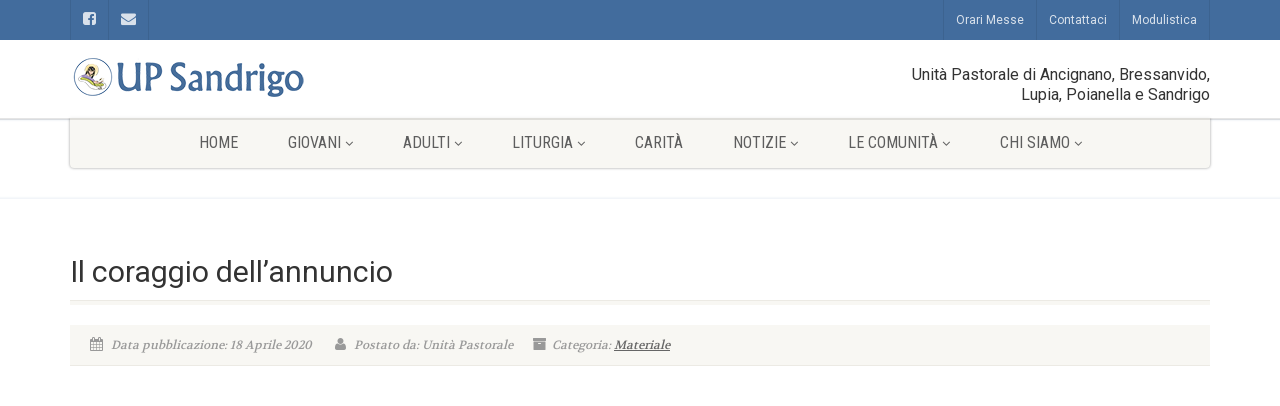

--- FILE ---
content_type: text/html; charset=UTF-8
request_url: https://www.upsandrigo.it/il-coraggio-dellannuncio/
body_size: 13441
content:
<!DOCTYPE html>
<!--// OPEN HTML //-->
<html lang="it-IT" class="no-js">
<head>
<script
  type="text/javascript"
  src="https://app.termly.io/embed.min.js"
  data-auto-block="on"
  data-website-uuid="9b96965f-d505-45ff-97bf-a4e274018f73"
  ></script>
<!--// SITE META //-->
<meta charset="UTF-8" />
<!-- Mobile Specific Metas
================================================== -->
	    	<meta name="viewport" content="width=device-width, user-scalable=no, initial-scale=1.0, minimum-scale=1.0, maximum-scale=1.0">
   	   	<meta name="format-detection" content="telephone=no">
<!--// PINGBACK & FAVICON //-->
<link rel="pingback" href="https://www.upsandrigo.it/xmlrpc.php" />
    	<link rel="shortcut icon" href="https://www.upsandrigo.it/wp-content/uploads/2018/02/favicon.png" />
 	<link rel="apple-touch-icon-precomposed" href="https://www.upsandrigo.it/wp-content/uploads/2018/02/iphone_favicon.png">  	<link rel="apple-touch-icon-precomposed" sizes="114x114" href="https://www.upsandrigo.it/wp-content/uploads/2018/02/iphoneRetina_favicon.png">	<link rel="apple-touch-icon-precomposed" sizes="72x72" href="https://www.upsandrigo.it/wp-content/uploads/2018/02/ipad_favicon.png">	<link rel="apple-touch-icon-precomposed" sizes="144x144" href="https://www.upsandrigo.it/wp-content/uploads/2018/02/ipadRetina_favicon.png"><!-- CSS
================================================== -->
<!--[if lte IE 8]><link rel="stylesheet" type="text/css" href="https://www.upsandrigo.it/wp-content/themes/NativeChurch/css/ie8.css" media="screen" /><![endif]-->
<title>Il coraggio dell&#8217;annuncio &#8211; UP Sandrigo</title>
<style>
#wpadminbar #wp-admin-bar-wsm_free_top_button .ab-icon:before {
	content: "\f239";
	color: #FF9800;
	top: 3px;
}
</style><meta name='robots' content='max-image-preview:large' />
<link rel='dns-prefetch' href='//fonts.googleapis.com' />
<link rel='dns-prefetch' href='//s.w.org' />
<link rel="alternate" type="application/rss+xml" title="UP Sandrigo &raquo; Feed" href="https://www.upsandrigo.it/feed/" />
<link rel="alternate" type="application/rss+xml" title="UP Sandrigo &raquo; Feed dei commenti" href="https://www.upsandrigo.it/comments/feed/" />
<script type="text/javascript">
window._wpemojiSettings = {"baseUrl":"https:\/\/s.w.org\/images\/core\/emoji\/14.0.0\/72x72\/","ext":".png","svgUrl":"https:\/\/s.w.org\/images\/core\/emoji\/14.0.0\/svg\/","svgExt":".svg","source":{"concatemoji":"https:\/\/www.upsandrigo.it\/wp-includes\/js\/wp-emoji-release.min.js?ver=6.0.11"}};
/*! This file is auto-generated */
!function(e,a,t){var n,r,o,i=a.createElement("canvas"),p=i.getContext&&i.getContext("2d");function s(e,t){var a=String.fromCharCode,e=(p.clearRect(0,0,i.width,i.height),p.fillText(a.apply(this,e),0,0),i.toDataURL());return p.clearRect(0,0,i.width,i.height),p.fillText(a.apply(this,t),0,0),e===i.toDataURL()}function c(e){var t=a.createElement("script");t.src=e,t.defer=t.type="text/javascript",a.getElementsByTagName("head")[0].appendChild(t)}for(o=Array("flag","emoji"),t.supports={everything:!0,everythingExceptFlag:!0},r=0;r<o.length;r++)t.supports[o[r]]=function(e){if(!p||!p.fillText)return!1;switch(p.textBaseline="top",p.font="600 32px Arial",e){case"flag":return s([127987,65039,8205,9895,65039],[127987,65039,8203,9895,65039])?!1:!s([55356,56826,55356,56819],[55356,56826,8203,55356,56819])&&!s([55356,57332,56128,56423,56128,56418,56128,56421,56128,56430,56128,56423,56128,56447],[55356,57332,8203,56128,56423,8203,56128,56418,8203,56128,56421,8203,56128,56430,8203,56128,56423,8203,56128,56447]);case"emoji":return!s([129777,127995,8205,129778,127999],[129777,127995,8203,129778,127999])}return!1}(o[r]),t.supports.everything=t.supports.everything&&t.supports[o[r]],"flag"!==o[r]&&(t.supports.everythingExceptFlag=t.supports.everythingExceptFlag&&t.supports[o[r]]);t.supports.everythingExceptFlag=t.supports.everythingExceptFlag&&!t.supports.flag,t.DOMReady=!1,t.readyCallback=function(){t.DOMReady=!0},t.supports.everything||(n=function(){t.readyCallback()},a.addEventListener?(a.addEventListener("DOMContentLoaded",n,!1),e.addEventListener("load",n,!1)):(e.attachEvent("onload",n),a.attachEvent("onreadystatechange",function(){"complete"===a.readyState&&t.readyCallback()})),(e=t.source||{}).concatemoji?c(e.concatemoji):e.wpemoji&&e.twemoji&&(c(e.twemoji),c(e.wpemoji)))}(window,document,window._wpemojiSettings);
</script>
<style type="text/css">
img.wp-smiley,
img.emoji {
	display: inline !important;
	border: none !important;
	box-shadow: none !important;
	height: 1em !important;
	width: 1em !important;
	margin: 0 0.07em !important;
	vertical-align: -0.1em !important;
	background: none !important;
	padding: 0 !important;
}
</style>
	<link rel='stylesheet' id='wp-block-library-css'  href='https://www.upsandrigo.it/wp-includes/css/dist/block-library/style.min.css?ver=6.0.11' type='text/css' media='all' />
<link rel='stylesheet' id='gutenberg-pdfjs-css'  href='https://www.upsandrigo.it/wp-content/plugins/pdfjs-viewer-shortcode/inc/../blocks/dist/style.css?ver=2.1.7' type='text/css' media='all' />
<style id='global-styles-inline-css' type='text/css'>
body{--wp--preset--color--black: #000000;--wp--preset--color--cyan-bluish-gray: #abb8c3;--wp--preset--color--white: #ffffff;--wp--preset--color--pale-pink: #f78da7;--wp--preset--color--vivid-red: #cf2e2e;--wp--preset--color--luminous-vivid-orange: #ff6900;--wp--preset--color--luminous-vivid-amber: #fcb900;--wp--preset--color--light-green-cyan: #7bdcb5;--wp--preset--color--vivid-green-cyan: #00d084;--wp--preset--color--pale-cyan-blue: #8ed1fc;--wp--preset--color--vivid-cyan-blue: #0693e3;--wp--preset--color--vivid-purple: #9b51e0;--wp--preset--gradient--vivid-cyan-blue-to-vivid-purple: linear-gradient(135deg,rgba(6,147,227,1) 0%,rgb(155,81,224) 100%);--wp--preset--gradient--light-green-cyan-to-vivid-green-cyan: linear-gradient(135deg,rgb(122,220,180) 0%,rgb(0,208,130) 100%);--wp--preset--gradient--luminous-vivid-amber-to-luminous-vivid-orange: linear-gradient(135deg,rgba(252,185,0,1) 0%,rgba(255,105,0,1) 100%);--wp--preset--gradient--luminous-vivid-orange-to-vivid-red: linear-gradient(135deg,rgba(255,105,0,1) 0%,rgb(207,46,46) 100%);--wp--preset--gradient--very-light-gray-to-cyan-bluish-gray: linear-gradient(135deg,rgb(238,238,238) 0%,rgb(169,184,195) 100%);--wp--preset--gradient--cool-to-warm-spectrum: linear-gradient(135deg,rgb(74,234,220) 0%,rgb(151,120,209) 20%,rgb(207,42,186) 40%,rgb(238,44,130) 60%,rgb(251,105,98) 80%,rgb(254,248,76) 100%);--wp--preset--gradient--blush-light-purple: linear-gradient(135deg,rgb(255,206,236) 0%,rgb(152,150,240) 100%);--wp--preset--gradient--blush-bordeaux: linear-gradient(135deg,rgb(254,205,165) 0%,rgb(254,45,45) 50%,rgb(107,0,62) 100%);--wp--preset--gradient--luminous-dusk: linear-gradient(135deg,rgb(255,203,112) 0%,rgb(199,81,192) 50%,rgb(65,88,208) 100%);--wp--preset--gradient--pale-ocean: linear-gradient(135deg,rgb(255,245,203) 0%,rgb(182,227,212) 50%,rgb(51,167,181) 100%);--wp--preset--gradient--electric-grass: linear-gradient(135deg,rgb(202,248,128) 0%,rgb(113,206,126) 100%);--wp--preset--gradient--midnight: linear-gradient(135deg,rgb(2,3,129) 0%,rgb(40,116,252) 100%);--wp--preset--duotone--dark-grayscale: url('#wp-duotone-dark-grayscale');--wp--preset--duotone--grayscale: url('#wp-duotone-grayscale');--wp--preset--duotone--purple-yellow: url('#wp-duotone-purple-yellow');--wp--preset--duotone--blue-red: url('#wp-duotone-blue-red');--wp--preset--duotone--midnight: url('#wp-duotone-midnight');--wp--preset--duotone--magenta-yellow: url('#wp-duotone-magenta-yellow');--wp--preset--duotone--purple-green: url('#wp-duotone-purple-green');--wp--preset--duotone--blue-orange: url('#wp-duotone-blue-orange');--wp--preset--font-size--small: 13px;--wp--preset--font-size--medium: 20px;--wp--preset--font-size--large: 36px;--wp--preset--font-size--x-large: 42px;}.has-black-color{color: var(--wp--preset--color--black) !important;}.has-cyan-bluish-gray-color{color: var(--wp--preset--color--cyan-bluish-gray) !important;}.has-white-color{color: var(--wp--preset--color--white) !important;}.has-pale-pink-color{color: var(--wp--preset--color--pale-pink) !important;}.has-vivid-red-color{color: var(--wp--preset--color--vivid-red) !important;}.has-luminous-vivid-orange-color{color: var(--wp--preset--color--luminous-vivid-orange) !important;}.has-luminous-vivid-amber-color{color: var(--wp--preset--color--luminous-vivid-amber) !important;}.has-light-green-cyan-color{color: var(--wp--preset--color--light-green-cyan) !important;}.has-vivid-green-cyan-color{color: var(--wp--preset--color--vivid-green-cyan) !important;}.has-pale-cyan-blue-color{color: var(--wp--preset--color--pale-cyan-blue) !important;}.has-vivid-cyan-blue-color{color: var(--wp--preset--color--vivid-cyan-blue) !important;}.has-vivid-purple-color{color: var(--wp--preset--color--vivid-purple) !important;}.has-black-background-color{background-color: var(--wp--preset--color--black) !important;}.has-cyan-bluish-gray-background-color{background-color: var(--wp--preset--color--cyan-bluish-gray) !important;}.has-white-background-color{background-color: var(--wp--preset--color--white) !important;}.has-pale-pink-background-color{background-color: var(--wp--preset--color--pale-pink) !important;}.has-vivid-red-background-color{background-color: var(--wp--preset--color--vivid-red) !important;}.has-luminous-vivid-orange-background-color{background-color: var(--wp--preset--color--luminous-vivid-orange) !important;}.has-luminous-vivid-amber-background-color{background-color: var(--wp--preset--color--luminous-vivid-amber) !important;}.has-light-green-cyan-background-color{background-color: var(--wp--preset--color--light-green-cyan) !important;}.has-vivid-green-cyan-background-color{background-color: var(--wp--preset--color--vivid-green-cyan) !important;}.has-pale-cyan-blue-background-color{background-color: var(--wp--preset--color--pale-cyan-blue) !important;}.has-vivid-cyan-blue-background-color{background-color: var(--wp--preset--color--vivid-cyan-blue) !important;}.has-vivid-purple-background-color{background-color: var(--wp--preset--color--vivid-purple) !important;}.has-black-border-color{border-color: var(--wp--preset--color--black) !important;}.has-cyan-bluish-gray-border-color{border-color: var(--wp--preset--color--cyan-bluish-gray) !important;}.has-white-border-color{border-color: var(--wp--preset--color--white) !important;}.has-pale-pink-border-color{border-color: var(--wp--preset--color--pale-pink) !important;}.has-vivid-red-border-color{border-color: var(--wp--preset--color--vivid-red) !important;}.has-luminous-vivid-orange-border-color{border-color: var(--wp--preset--color--luminous-vivid-orange) !important;}.has-luminous-vivid-amber-border-color{border-color: var(--wp--preset--color--luminous-vivid-amber) !important;}.has-light-green-cyan-border-color{border-color: var(--wp--preset--color--light-green-cyan) !important;}.has-vivid-green-cyan-border-color{border-color: var(--wp--preset--color--vivid-green-cyan) !important;}.has-pale-cyan-blue-border-color{border-color: var(--wp--preset--color--pale-cyan-blue) !important;}.has-vivid-cyan-blue-border-color{border-color: var(--wp--preset--color--vivid-cyan-blue) !important;}.has-vivid-purple-border-color{border-color: var(--wp--preset--color--vivid-purple) !important;}.has-vivid-cyan-blue-to-vivid-purple-gradient-background{background: var(--wp--preset--gradient--vivid-cyan-blue-to-vivid-purple) !important;}.has-light-green-cyan-to-vivid-green-cyan-gradient-background{background: var(--wp--preset--gradient--light-green-cyan-to-vivid-green-cyan) !important;}.has-luminous-vivid-amber-to-luminous-vivid-orange-gradient-background{background: var(--wp--preset--gradient--luminous-vivid-amber-to-luminous-vivid-orange) !important;}.has-luminous-vivid-orange-to-vivid-red-gradient-background{background: var(--wp--preset--gradient--luminous-vivid-orange-to-vivid-red) !important;}.has-very-light-gray-to-cyan-bluish-gray-gradient-background{background: var(--wp--preset--gradient--very-light-gray-to-cyan-bluish-gray) !important;}.has-cool-to-warm-spectrum-gradient-background{background: var(--wp--preset--gradient--cool-to-warm-spectrum) !important;}.has-blush-light-purple-gradient-background{background: var(--wp--preset--gradient--blush-light-purple) !important;}.has-blush-bordeaux-gradient-background{background: var(--wp--preset--gradient--blush-bordeaux) !important;}.has-luminous-dusk-gradient-background{background: var(--wp--preset--gradient--luminous-dusk) !important;}.has-pale-ocean-gradient-background{background: var(--wp--preset--gradient--pale-ocean) !important;}.has-electric-grass-gradient-background{background: var(--wp--preset--gradient--electric-grass) !important;}.has-midnight-gradient-background{background: var(--wp--preset--gradient--midnight) !important;}.has-small-font-size{font-size: var(--wp--preset--font-size--small) !important;}.has-medium-font-size{font-size: var(--wp--preset--font-size--medium) !important;}.has-large-font-size{font-size: var(--wp--preset--font-size--large) !important;}.has-x-large-font-size{font-size: var(--wp--preset--font-size--x-large) !important;}
</style>
<link rel='stylesheet' id='contact-form-7-css'  href='https://www.upsandrigo.it/wp-content/plugins/contact-form-7/includes/css/styles.css?ver=5.6.3' type='text/css' media='all' />
<link rel='stylesheet' id='bwg_fonts-css'  href='https://www.upsandrigo.it/wp-content/plugins/photo-gallery/css/bwg-fonts/fonts.css?ver=0.0.1' type='text/css' media='all' />
<link rel='stylesheet' id='sumoselect-css'  href='https://www.upsandrigo.it/wp-content/plugins/photo-gallery/css/sumoselect.min.css?ver=3.4.6' type='text/css' media='all' />
<link rel='stylesheet' id='mCustomScrollbar-css'  href='https://www.upsandrigo.it/wp-content/plugins/photo-gallery/css/jquery.mCustomScrollbar.min.css?ver=3.1.5' type='text/css' media='all' />
<link rel='stylesheet' id='bwg_googlefonts-css'  href='https://fonts.googleapis.com/css?family=Ubuntu&#038;subset=greek,latin,greek-ext,vietnamese,cyrillic-ext,latin-ext,cyrillic' type='text/css' media='all' />
<link rel='stylesheet' id='bwg_frontend-css'  href='https://www.upsandrigo.it/wp-content/plugins/photo-gallery/css/styles.min.css?ver=1.7.6' type='text/css' media='all' />
<link rel='stylesheet' id='wpos-slick-style-css'  href='https://www.upsandrigo.it/wp-content/plugins/wp-responsive-recent-post-slider/assets/css/slick.css?ver=2.1' type='text/css' media='all' />
<link rel='stylesheet' id='wppsac-public-style-css'  href='https://www.upsandrigo.it/wp-content/plugins/wp-responsive-recent-post-slider/assets/css/recent-post-style.css?ver=2.1' type='text/css' media='all' />
<link rel='stylesheet' id='wsm-style-css'  href='https://www.upsandrigo.it/wp-content/plugins/wp-stats-manager/css/style.css?ver=1.2' type='text/css' media='all' />
<link rel='stylesheet' id='js_composer_custom_css-css'  href='//www.upsandrigo.it/wp-content/uploads/js_composer/custom.css?ver=6.9.0' type='text/css' media='all' />
<link rel='stylesheet' id='imic_bootstrap-css'  href='https://www.upsandrigo.it/wp-content/themes/NativeChurch/css/bootstrap.css?ver=2.9.8.1' type='text/css' media='all' />
<link rel='stylesheet' id='imic_fontawesome-css'  href='https://www.upsandrigo.it/wp-content/themes/NativeChurch/css/font-awesome.css?ver=2.9.8.1' type='text/css' media='all' />
<link rel='stylesheet' id='imic_animations-css'  href='https://www.upsandrigo.it/wp-content/themes/NativeChurch/css/animations.css?ver=2.9.8.1' type='text/css' media='all' />
<link rel='stylesheet' id='imic_mediaelementplayer-css'  href='https://www.upsandrigo.it/wp-content/themes/NativeChurch/plugins/mediaelement/mediaelementplayer.css?ver=2.9.8.1' type='text/css' media='all' />
<link rel='stylesheet' id='imic_main-css'  href='https://www.upsandrigo.it/wp-content/themes/NativeChurch/style.css?ver=2.9.8.1' type='text/css' media='all' />
<link rel='stylesheet' id='imic_prettyPhoto-css'  href='https://www.upsandrigo.it/wp-content/themes/NativeChurch/plugins/prettyphoto/css/prettyPhoto.css?ver=2.9.8.1' type='text/css' media='all' />
<link rel='stylesheet' id='imic_fullcalendar_css-css'  href='https://www.upsandrigo.it/wp-content/themes/NativeChurch/plugins/fullcalendar/fullcalendar.min.css?ver=2.9.8.1' type='text/css' media='all' />
<link rel='stylesheet' id='imic_fullcalendar_print-css'  href='https://www.upsandrigo.it/wp-content/themes/NativeChurch/plugins/fullcalendar/fullcalendar.print.css?ver=2.9.8.1' type='text/css' media='print' />
<link rel='stylesheet' id='redux-google-fonts-imic_options-css'  href='https://fonts.googleapis.com/css?family=Roboto%7CRoboto+Condensed%7CVolkhov&#038;subset=latin&#038;ver=1617734913' type='text/css' media='all' />
<script type='text/javascript' src='https://www.upsandrigo.it/wp-includes/js/jquery/jquery.min.js?ver=3.6.0' id='jquery-core-js'></script>
<script type='text/javascript' src='https://www.upsandrigo.it/wp-includes/js/jquery/jquery-migrate.min.js?ver=3.3.2' id='jquery-migrate-js'></script>
<script type='text/javascript' id='ajax-login-script-js-extra'>
/* <![CDATA[ */
var ajax_login_object = {"ajaxurl":"https:\/\/www.upsandrigo.it\/wp-admin\/admin-ajax.php","loadingmessage":"Sending user info, please wait..."};
/* ]]> */
</script>
<script type='text/javascript' src='https://www.upsandrigo.it/wp-content/themes/NativeChurch/js/ajax-login-script.js?ver=6.0.11' id='ajax-login-script-js'></script>
<script type='text/javascript' src='https://www.upsandrigo.it/wp-content/plugins/photo-gallery/js/jquery.sumoselect.min.js?ver=3.4.6' id='sumoselect-js'></script>
<script type='text/javascript' src='https://www.upsandrigo.it/wp-content/plugins/photo-gallery/js/jquery.mobile.min.js?ver=1.4.5' id='jquery-mobile-js'></script>
<script type='text/javascript' src='https://www.upsandrigo.it/wp-content/plugins/photo-gallery/js/jquery.mCustomScrollbar.concat.min.js?ver=3.1.5' id='mCustomScrollbar-js'></script>
<script type='text/javascript' src='https://www.upsandrigo.it/wp-content/plugins/photo-gallery/js/jquery.fullscreen.min.js?ver=0.6.0' id='jquery-fullscreen-js'></script>
<script type='text/javascript' id='bwg_frontend-js-extra'>
/* <![CDATA[ */
var bwg_objectsL10n = {"bwg_field_required":"campo obbligatorio.","bwg_mail_validation":"Questo non \u00e8 un indirizzo email valido. ","bwg_search_result":"Non ci sono immagini corrispondenti alla tua ricerca.","bwg_select_tag":"Select Tag","bwg_order_by":"Order By","bwg_search":"Cerca","bwg_show_ecommerce":"Show Ecommerce","bwg_hide_ecommerce":"Hide Ecommerce","bwg_show_comments":"Mostra commenti","bwg_hide_comments":"Nascondi commenti","bwg_restore":"Ripristina","bwg_maximize":"Massimizza","bwg_fullscreen":"Schermo intero","bwg_exit_fullscreen":"Uscire a schermo intero","bwg_search_tag":"SEARCH...","bwg_tag_no_match":"No tags found","bwg_all_tags_selected":"All tags selected","bwg_tags_selected":"tags selected","play":"Riproduci","pause":"Pausa","is_pro":"","bwg_play":"Riproduci","bwg_pause":"Pausa","bwg_hide_info":"Nascondi informazioni","bwg_show_info":"Mostra info","bwg_hide_rating":"Hide rating","bwg_show_rating":"Show rating","ok":"Ok","cancel":"Cancel","select_all":"Select all","lazy_load":"0","lazy_loader":"https:\/\/www.upsandrigo.it\/wp-content\/plugins\/photo-gallery\/images\/ajax_loader.png","front_ajax":"0","bwg_tag_see_all":"see all tags","bwg_tag_see_less":"see less tags","page_speed":""};
/* ]]> */
</script>
<script type='text/javascript' src='https://www.upsandrigo.it/wp-content/plugins/photo-gallery/js/scripts.min.js?ver=1.7.6' id='bwg_frontend-js'></script>
<script type='text/javascript' src='https://www.upsandrigo.it/wp-content/plugins/photo-gallery/js/circle-progress.js?ver=1.7.6' id='bwg_speed_circle-js'></script>
<script type='text/javascript' src='https://www.upsandrigo.it/wp-content/themes/NativeChurch/js/modernizr.js?ver=jquery' id='imic_jquery_modernizr-js'></script>
<script type='text/javascript' src='https://www.upsandrigo.it/wp-content/themes/NativeChurch/plugins/fullcalendar/lib/moment.min.js?ver=2.9.8.1' id='imic_calender_updated-js'></script>
<script type='text/javascript' id='imic_event_scripts-js-extra'>
/* <![CDATA[ */
var events = {"ajaxurl":"https:\/\/www.upsandrigo.it\/wp-admin\/admin-ajax.php"};
/* ]]> */
</script>
<script type='text/javascript' src='https://www.upsandrigo.it/wp-content/themes/NativeChurch/js/event_script.js?ver=6.0.11' id='imic_event_scripts-js'></script>
<script type='text/javascript' src='https://www.upsandrigo.it/wp-content/themes/NativeChurch/js/helper-plugins.js?ver=2.9.8.1' id='imic_jquery_helper_plugins-js'></script>
<script type='text/javascript' src='https://www.upsandrigo.it/wp-content/themes/NativeChurch/js/bootstrap.js?ver=2.9.8.1' id='imic_jquery_bootstrap-js'></script>
<script type='text/javascript' id='imic_jquery_init-js-extra'>
/* <![CDATA[ */
var initval = {"tmp":"https:\/\/www.upsandrigo.it\/wp-content\/themes\/NativeChurch"};
/* ]]> */
</script>
<script type='text/javascript' src='https://www.upsandrigo.it/wp-content/themes/NativeChurch/js/init.js?ver=2.9.8.1' id='imic_jquery_init-js'></script>
<link rel="https://api.w.org/" href="https://www.upsandrigo.it/wp-json/" /><link rel="alternate" type="application/json" href="https://www.upsandrigo.it/wp-json/wp/v2/posts/7049" /><link rel="EditURI" type="application/rsd+xml" title="RSD" href="https://www.upsandrigo.it/xmlrpc.php?rsd" />
<link rel="wlwmanifest" type="application/wlwmanifest+xml" href="https://www.upsandrigo.it/wp-includes/wlwmanifest.xml" /> 
<meta name="generator" content="WordPress 6.0.11" />
<link rel="canonical" href="https://www.upsandrigo.it/il-coraggio-dellannuncio/" />
<link rel='shortlink' href='https://www.upsandrigo.it/?p=7049' />
<link rel="alternate" type="application/json+oembed" href="https://www.upsandrigo.it/wp-json/oembed/1.0/embed?url=https%3A%2F%2Fwww.upsandrigo.it%2Fil-coraggio-dellannuncio%2F" />
<link rel="alternate" type="text/xml+oembed" href="https://www.upsandrigo.it/wp-json/oembed/1.0/embed?url=https%3A%2F%2Fwww.upsandrigo.it%2Fil-coraggio-dellannuncio%2F&#038;format=xml" />
	   
    <!-- Wordpress Stats Manager -->
    <script type="text/javascript">
          var _wsm = _wsm || [];
           _wsm.push(['trackPageView']);
           _wsm.push(['enableLinkTracking']);
           _wsm.push(['enableHeartBeatTimer']);
          (function() {
            var u="https://www.upsandrigo.it/wp-content/plugins/wp-stats-manager/";
            _wsm.push(['setUrlReferrer', ""]);
            _wsm.push(['setTrackerUrl',"https://www.upsandrigo.it/?wmcAction=wmcTrack"]);
            _wsm.push(['setSiteId', "1"]);
            _wsm.push(['setPageId', "7049"]);
            _wsm.push(['setWpUserId', "0"]);           
            var d=document, g=d.createElement('script'), s=d.getElementsByTagName('script')[0];
            g.type='text/javascript'; g.async=true; g.defer=true; g.src=u+'js/wsm_new.js'; s.parentNode.insertBefore(g,s);
          })();
    </script>
    <!-- End Wordpress Stats Manager Code -->
      <style type="text/css">
.text-primary, .btn-primary .badge, .btn-link,a.list-group-item.active > .badge,.nav-pills > .active > a > .badge, p.drop-caps:first-child:first-letter, .accent-color, .events-listing .event-detail h4 a, .featured-sermon h4 a, .page-header h1, .post-more, ul.nav-list-primary > li a:hover, .widget_recent_comments a, .navigation .megamenu-container .megamenu-sub-title, .woocommerce div.product span.price, .woocommerce div.product p.price, .woocommerce #content div.product span.price, .woocommerce #content div.product p.price, .woocommerce-page div.product span.price, .woocommerce-page div.product p.price, .woocommerce-page #content div.product span.price, .woocommerce-page #content div.product p.price, .woocommerce ul.products li.product .price, .woocommerce-page ul.products li.product .price, .cause-item .progress-label, .payment-to-cause a, .event-ticket h4, .event-ticket .ticket-ico{color:#426c9d;}a:hover{color:#426c9d;}.events-listing .event-detail h4 a:hover, .featured-sermon h4 a:hover, .featured-gallery p, .post-more:hover, .widget_recent_comments a:hover{opacity:.9}p.drop-caps.secondary:first-child:first-letter, .accent-bg, .fa.accent-color, .btn-primary,.btn-primary.disabled,.btn-primary[disabled],fieldset[disabled] .btn-primary,.btn-primary.disabled:hover,.btn-primary[disabled]:hover,fieldset[disabled] .btn-primary:hover,.btn-primary.disabled:focus,.btn-primary[disabled]:focus,fieldset[disabled] .btn-primary:focus,.btn-primary.disabled:active,.btn-primary[disabled]:active,fieldset[disabled] .btn-primary:active,.btn-primary.disabled.active,.btn-primary[disabled].active,fieldset[disabled] .btn-primary.active,.dropdown-menu > .active > a,.dropdown-menu > .active > a:hover,.dropdown-menu > .active > a:focus,.nav-pills > li.active > a,.nav-pills > li.active > a:hover, .nav-pills > li.active > a:focus,.pagination > .active > a,.pagination > .active > span,.pagination > .active > a:hover,.pagination > .active > span:hover,.pagination > .active > a:focus,.pagination > .active > span:focus,.label-primary,.progress-bar,a.list-group-item.active,a.list-group-item.active:hover,a.list-group-item.active:focus,.panel-primary > .panel-heading, .carousel-indicators .active, .owl-theme .owl-controls .owl-page.active span, .owl-theme .owl-controls.clickable .owl-page:hover span, hr.sm, .flex-control-nav a:hover, .flex-control-nav a.flex-active, .title-note, .timer-col #days, .featured-block strong, .featured-gallery, .nav-backed-header, .next-prev-nav a, .event-description .panel-heading, .media-box .media-box-wrapper, .staff-item .social-icons a, .accordion-heading .accordion-toggle.active, .accordion-heading:hover .accordion-toggle, .accordion-heading:hover .accordion-toggle.inactive, .nav-tabs li a:hover, .nav-tabs li a:active, .nav-tabs li.active a, .site-header .social-icons a, .timeline > li > .timeline-badge, .header-style3 .toprow, .featured-star, .featured-event-time,.goingon-events-floater-inner, .ticket-cost, .bbp-search-form input[type="submit"]:hover{background-color: #426c9d;}.fc-event{background-color: #426c9d;}.mejs-controls .mejs-time-rail .mejs-time-loaded, p.demo_store, .woocommerce a.button.alt, .woocommerce button.button.alt, .woocommerce input.button.alt, .woocommerce #respond input#submit.alt, .woocommerce #content input.button.alt, .woocommerce-page a.button.alt, .woocommerce-page button.button.alt, .woocommerce-page input.button.alt, .woocommerce-page #respond input#submit.alt, .woocommerce-page #content input.button.alt, .woocommerce span.onsale, .woocommerce-page span.onsale, .wpcf7-form .wpcf7-submit, .woocommerce .widget_price_filter .ui-slider .ui-slider-handle, .woocommerce-page .widget_price_filter .ui-slider .ui-slider-handle, .woocommerce .widget_layered_nav ul li.chosen a, .woocommerce-page .widget_layered_nav ul li.chosen a{background: #426c9d;}.share-buttons.share-buttons-tc > li > a{background: . $customColor . !important;}.btn-primary:hover,.btn-primary:focus,.btn-primary:active,.btn-primary.active,.open .dropdown-toggle.btn-primary, .next-prev-nav a:hover, .staff-item .social-icons a:hover, .site-header .social-icons a:hover, .woocommerce a.button.alt:hover, .woocommerce button.button.alt:hover, .woocommerce input.button.alt:hover, .woocommerce #respond input#submit.alt:hover, .woocommerce #content input.button.alt:hover, .woocommerce-page a.button.alt:hover, .woocommerce-page button.button.alt:hover, .woocommerce-page input.button.alt:hover, .woocommerce-page #respond input#submit.alt:hover, .woocommerce-page #content input.button.alt:hover, .woocommerce a.button.alt:active, .woocommerce button.button.alt:active, .woocommerce input.button.alt:active, .woocommerce #respond input#submit.alt:active, .woocommerce #content input.button.alt:active, .woocommerce-page a.button.alt:active, .woocommerce-page button.button.alt:active, .woocommerce-page input.button.alt:active, .woocommerce-page #respond input#submit.alt:active, .woocommerce-page #content input.button.alt:active, .wpcf7-form .wpcf7-submit{background: #426c9d;opacity:.9}.woocommerce .woocommerce-info, .woocommerce-page .woocommerce-info, .woocommerce .woocommerce-message, .woocommerce-page .woocommerce-message{border-top-color: #426c9d;}.nav .open > a,.nav .open > a:hover,.nav .open > a:focus,.pagination > .active > a,.pagination > .active > span,.pagination > .active > a:hover,.pagination > .active > span:hover,.pagination > .active > a:focus,.pagination > .active > span:focus,a.thumbnail:hover,a.thumbnail:focus,a.thumbnail.active,a.list-group-item.active,a.list-group-item.active:hover,a.list-group-item.active:focus,.panel-primary,.panel-primary > .panel-heading, .fc-events, .event-ticket-left .ticket-handle{border-color:#426c9d;}.fc-event{border-color:#426c9d;}.panel-primary > .panel-heading + .panel-collapse .panel-body{border-top-color:#426c9d;}.panel-primary > .panel-footer + .panel-collapse .panel-body{border-bottom-color:#426c9d;}blockquote{border-left-color:#426c9d;}@media (min-width:1200px){.container{width:1170px;} .navigation{width:1140px}}
		body.boxed .body{max-width:1210px}
		@media (min-width: 1200px) {body.boxed .body .site-header, body.boxed .body .main-menu-wrapper{width:1210px;}}.recurring-info-icon{display:inline-block;}.event-detail h4 a[href^="https://www.google"]:before, .events-grid .grid-content h3 a[href^="https://www.google"]:before, h3.timeline-title a[href^="https://www.google"]:before{display:inline-block;}
			.content{min-height:400px;}.site-header .topbar{height:78px;}.site-header h1.logo{height:63px;}.home .hero-slider{top:-79px;margin-bottom:-79px;}.home .slider-revolution-new{top:-79px;margin-bottom:-79px;}.header-style4 .top-navigation > li ul{top:78px;}.header-style4 .top-navigation > li > a{line-height:78px;}@media only screen and (max-width: 992px) {.main-menu-wrapper{top:78px;}}@media only screen and (max-width: 992px) {.header-style3 .main-menu-wrapper{top:117px;}.header-style4 #top-nav-clone{top:78px;}}@media only screen and (max-width: 767px) {.header-style3 .main-menu-wrapper{top:157px;}}
/*========== User Custom CSS Styles ==========*/
#header{
margin: 0 auto;
}</style>
<meta name="generator" content="Powered by WPBakery Page Builder - drag and drop page builder for WordPress."/>
		<style type="text/css" id="wp-custom-css">
			.page-header {
	margin-top: 5px;
	background-color: white;
}

.single-post .page-header {
	display: none;
}

@media only screen and (max-width: 767px) {
	.top-navigation {
		float: left;
	}
	
	.top-menus {
		float: left;
	}
	
}

.nav-backed-header {
	padding: 20px;
}


		</style>
		<style type="text/css" title="dynamic-css" class="options-output">.content{padding-top:50px;padding-bottom:50px;}.site-header .topbar{background-color:rgba(255,255,255,0.8);}.is-sticky .main-menu-wrapper, .header-style4 .is-sticky .site-header .topbar, .header-style2 .is-sticky .main-menu-wrapper{background-color:rgba(255,255,255,0.8);}.navigation, .header-style2 .main-menu-wrapper{background-color:#F8F7F3;}.navigation > ul > li ul{background-color:#ffffff;}.navigation > ul > li.megamenu > ul:before, .navigation > ul > li ul:before{border-bottom-color:#ffffff;}.navigation > ul > li ul li ul:before{border-right-color:#ffffff;}.navigation > ul > li > ul li > a{border-bottom:1px solid #f8f7f3;}.site-header .menu-toggle{color:#5e5e5e;font-size:18px;}.top-navigation > li ul{background-color:#ffffff;}.top-navigation > li.megamenu > ul:before, .top-navigation > li ul:before{border-bottom-color:#ffffff;}.top-navigation > li ul li ul:before{border-right-color:#ffffff;}.top-navigation > li > ul li > a{border-bottom:1px solid #f8f7f3;}.site-footer{background-color:#F8F7F3;}.site-footer{padding-top:50px;padding-bottom:50px;}.site-footer .widgettitle{color:#333333;}.site-footer .listing-header, .site-footer .post-title, .site-footer .listing .item, .site-footer .post-meta, .site-footer .widget h4.footer-widget-title, .site-footer .widget ul > li{border-bottom:1px solid #ECEAE4;}.site-footer-bottom{background-color:#ECEAE4;}.site-footer-bottom{padding-top:20px;padding-bottom:20px;}.site-footer-bottom .social-icons a{background-color:#999999;}.site-footer-bottom .social-icons a:hover{background-color:#666666;}.site-footer-bottom .social-icons a{height:25px;width:25px;}.site-footer-bottom .social-icons a{line-height:25px;font-size:14px;}h1,h2,h3,h4,h5,h6,body,.event-item .event-detail h4,.site-footer-bottom{font-family:Roboto;word-spacing:0px;letter-spacing:0px;}h4,.title-note,.btn,.top-navigation,.navigation,.notice-bar-title strong,.timer-col #days, .timer-col #hours, .timer-col #minutes, .timer-col #seconds,.event-date,.event-date .date,.featured-sermon .date,.page-header h1,.timeline > li > .timeline-badge span,.woocommerce a.button, .woocommerce button.button, .woocommerce input.button, .woocommerce #respond input#submit, .woocommerce #content input.button, .woocommerce-page a.button, .woocommerce-page button.button, .woocommerce-page input.button, .woocommerce-page #respond input#submit, .woocommerce-page #content input.button{font-family:"Roboto Condensed";word-spacing:0px;letter-spacing:0px;}blockquote p,.cursive,.meta-data,.fact{font-family:Volkhov;word-spacing:0px;letter-spacing:0px;}.page-content, .page-content p{font-family:Tahoma,Geneva, sans-serif;font-weight:normal;font-style:normal;}.page-content h1{font-family:Tahoma,Geneva, sans-serif;font-weight:normal;font-style:normal;}</style><noscript><style> .wpb_animate_when_almost_visible { opacity: 1; }</style></noscript></head>
<!--// CLOSE HEAD //-->
<body data-rsssl=1 class="post-template-default single single-post postid-7049 single-format-standard wpb-js-composer js-comp-ver-6.9.0 vc_responsive">
	<div class="body header-style3">
		
        <div class="toprow">
   			<div class="container">
    			<div class="row">
          	 		<div class="col-md-6 col-sm-6">
            			<nav class="top-menus">
                			<ul><li><a href="http://www.facebook.com/upsandrigo" target="_blank"><i class="fa fa-facebook-square"></i></a></li><li><a href="mailto:up.sandrigo@gmail.com"><i class="fa fa-envelope"></i></a></li></ul>
              			</nav>
         			</div><div class="col-md-6 col-sm-6"><ul id="menu-top-menu" class="top-navigation sf-menu"><li  class="menu-item-1395 menu-item menu-item-type-post_type menu-item-object-page "><a href="https://www.upsandrigo.it/orari-sante-messe/">Orari Messe<span class="nav-line"></span></a><li  class="menu-item-1265 menu-item menu-item-type-post_type menu-item-object-page "><a href="https://www.upsandrigo.it/contattaci/">Contattaci<span class="nav-line"></span></a><li  class="menu-item-2522 menu-item menu-item-type-taxonomy menu-item-object-category "><a href="https://www.upsandrigo.it/category/modulistica/">Modulistica<span class="nav-line"></span></a></ul>
         				</div>
				</div>
			</div>
		</div>     	<!-- Start Site Header -->
       	<header class="site-header">
      		<div class="topbar">
            	<div class="container hs4-cont">
                  	<div class="row">
               			<div id="top-nav-clone"></div>
                  			<div class="col-md-4 col-sm-6 col-xs-8">
                           		<h1 class="logo">
                              		                                     
                                                                           <a href="https://www.upsandrigo.it" class="default-logo" title="Logo"><img src="https://www.upsandrigo.it/wp-content/uploads/2018/02/logo1_orizz_236x44.png" alt="Logo"></a>
                                                                                                                <a href="https://www.upsandrigo.it" title="Logo" class="retina-logo"><img src="https://www.upsandrigo.it/wp-content/uploads/2018/02/logo1_orizz_236x44.png" alt="Logo"></a>
                                                                   </h1>
                            </div>
                            <div class="col-md-8 col-sm-6 col-xs-4 hs4-menu"><div class="enabled-top-mobile"><div class="top-search hidden-sm hidden-xs"><p align="right"><span style="font-size: 12pt;">Unit&agrave; Pastorale di Ancignano, Bressanvido, Lupia, Poianella e Sandrigo</span></p></div><a href="#" class="visible-sm visible-xs menu-toggle"><i class="fa fa-bars"></i> </a></div></div>                        </div>
                    </div>
                </div>
				                                            <div class="main-menu-wrapper">
                            <div class="container">
                                <div class="row">
                                    <div class="col-md-12">
                                        <nav class="navigation">
                  <ul id="menu-header-menu" class="sf-menu"><li  class="menu-item-5627 menu-item menu-item-type-custom menu-item-object-custom menu-item-home "><a href="https://www.upsandrigo.it">Home<span class="nav-line"></span></a><li  class="menu-item-1322 menu-item menu-item-type-taxonomy menu-item-object-category current-post-ancestor menu-item-has-children "><a href="https://www.upsandrigo.it/category/giovani/">Giovani<span class="nav-line"></span></a>
<ul class="sub-menu">
	<li  class="menu-item-7133 menu-item menu-item-type-taxonomy menu-item-object-category menu-item-has-children "><a href="https://www.upsandrigo.it/category/giovani/acr/">ACR</a>
	<ul class="sub-menu">
		<li  class="menu-item-7134 menu-item menu-item-type-taxonomy menu-item-object-category "><a href="https://www.upsandrigo.it/category/giovani/acr/bressanvido-poianella/">Bressanvido &#8211; Poianella</a>		<li  class="menu-item-7135 menu-item menu-item-type-taxonomy menu-item-object-category "><a href="https://www.upsandrigo.it/category/giovani/acr/lupia-acr/">Lupia</a>		<li  class="menu-item-7136 menu-item menu-item-type-taxonomy menu-item-object-category "><a href="https://www.upsandrigo.it/category/giovani/acr/sandrigo-acr/">Sandrigo</a>	</ul>
	<li  class="menu-item-1324 menu-item menu-item-type-taxonomy menu-item-object-category current-post-ancestor menu-item-has-children "><a href="https://www.upsandrigo.it/category/giovani/catechismo/">Catechismo</a>
	<ul class="sub-menu">
		<li  class="menu-item-2430 menu-item menu-item-type-post_type menu-item-object-page "><a href="https://www.upsandrigo.it/orari-e-calendario/">Orari e calendario</a>		<li  class="menu-item-2431 menu-item menu-item-type-taxonomy menu-item-object-category "><a href="https://www.upsandrigo.it/category/giovani/catechismo/avvisi/">Avvisi</a>		<li  class="menu-item-6786 menu-item menu-item-type-taxonomy menu-item-object-category current-post-ancestor current-menu-parent current-post-parent "><a href="https://www.upsandrigo.it/category/giovani/catechismo/materiale/">Materiale</a>		<li  class="menu-item-6787 menu-item menu-item-type-taxonomy menu-item-object-category "><a href="https://www.upsandrigo.it/category/giovani/catechismo/sacramenti/">Sacramenti</a>	</ul>
	<li  class="menu-item-6545 menu-item menu-item-type-taxonomy menu-item-object-category menu-item-has-children "><a href="https://www.upsandrigo.it/category/giovani/campi-estivi/">Campi estivi</a>
	<ul class="sub-menu">
		<li  class="menu-item-11416 menu-item menu-item-type-taxonomy menu-item-object-category "><a href="https://www.upsandrigo.it/category/giovani/campi-estivi/in-casa/">IN CASA</a>		<li  class="menu-item-11417 menu-item menu-item-type-taxonomy menu-item-object-category "><a href="https://www.upsandrigo.it/category/giovani/campi-estivi/in-tenda/">IN TENDA</a>	</ul>
	<li  class="menu-item-12119 menu-item menu-item-type-taxonomy menu-item-object-category menu-item-has-children "><a href="https://www.upsandrigo.it/category/giovani/campi-invernali/">Campi invernali</a>
	<ul class="sub-menu">
		<li  class="menu-item-12120 menu-item menu-item-type-taxonomy menu-item-object-category "><a href="https://www.upsandrigo.it/category/giovani/campi-invernali/in-casa-campi-invernali/">In casa</a>	</ul>
	<li  class="menu-item-9067 menu-item menu-item-type-custom menu-item-object-custom menu-item-has-children "><a href="https://www.upsandrigo.it/category/grest-centri-estivi/">Grest / Centri Estivi</a>
	<ul class="sub-menu">
		<li  class="menu-item-11418 menu-item menu-item-type-taxonomy menu-item-object-category "><a href="https://www.upsandrigo.it/category/grest-centri-estivi/ancignano-grest-centri-estivi/">Ancignano</a>		<li  class="menu-item-11419 menu-item menu-item-type-taxonomy menu-item-object-category "><a href="https://www.upsandrigo.it/category/grest-centri-estivi/bressanvido-poianella-grest-centri-estivi/">Bressanvido/Poianella</a>		<li  class="menu-item-11420 menu-item menu-item-type-taxonomy menu-item-object-category "><a href="https://www.upsandrigo.it/category/grest-centri-estivi/lupia-grest-centri-estivi/">Lupia</a>		<li  class="menu-item-11422 menu-item menu-item-type-taxonomy menu-item-object-category "><a href="https://www.upsandrigo.it/category/grest-centri-estivi/sandrigo-grest-centri-estivi/">Sandrigo</a>	</ul>
	<li  class="menu-item-6897 menu-item menu-item-type-taxonomy menu-item-object-category "><a href="https://www.upsandrigo.it/category/giovani/pastorale-giovanile/">Pastorale giovanile</a></ul>
<li  class="menu-item-1327 menu-item menu-item-type-taxonomy menu-item-object-category menu-item-has-children "><a href="https://www.upsandrigo.it/category/adulti/">Adulti<span class="nav-line"></span></a>
<ul class="sub-menu">
	<li  class="menu-item-2437 menu-item menu-item-type-taxonomy menu-item-object-category "><a href="https://www.upsandrigo.it/category/adulti/azione-cattolica/">Azione cattolica</a>	<li  class="menu-item-1328 menu-item menu-item-type-taxonomy menu-item-object-category "><a href="https://www.upsandrigo.it/category/adulti/famiglie-in-cammino/">Famiglie in cammino</a>	<li  class="menu-item-1329 menu-item menu-item-type-taxonomy menu-item-object-category "><a href="https://www.upsandrigo.it/category/adulti/percorso-fidanzati/">Percorso coppie</a>	<li  class="menu-item-2534 menu-item menu-item-type-post_type menu-item-object-page "><a href="https://www.upsandrigo.it/percorso-battesimi/">RICHIESTA BATTESIMO</a></ul>
<li  class="menu-item-1330 menu-item menu-item-type-taxonomy menu-item-object-category menu-item-has-children "><a href="https://www.upsandrigo.it/category/liturgia/">Liturgia<span class="nav-line"></span></a>
<ul class="sub-menu">
	<li  class="menu-item-1394 menu-item menu-item-type-post_type menu-item-object-page "><a href="https://www.upsandrigo.it/orari-sante-messe/">Messe</a>	<li  class="menu-item-1401 menu-item menu-item-type-post_type menu-item-object-page "><a href="https://www.upsandrigo.it/presidenza-delle-nostre-liturgie/">Dove presiedono la Messa i nostri Preti il Sabato e la Domenica?</a>	<li  class="menu-item-1333 menu-item menu-item-type-taxonomy menu-item-object-category "><a href="https://www.upsandrigo.it/category/liturgia/liturgie-domenicali/">Preghiere dei fedeli della Domenica</a>	<li  class="menu-item-6837 menu-item menu-item-type-taxonomy menu-item-object-category "><a href="https://www.upsandrigo.it/category/liturgia/materiale-liturgia/">Materiale</a>	<li  class="menu-item-1400 menu-item menu-item-type-post_type menu-item-object-page "><a href="https://www.upsandrigo.it/confessioni/">Orario Confessioni</a>	<li  class="menu-item-6898 menu-item menu-item-type-custom menu-item-object-custom "><a href="https://www.vaticannews.va/it/vangelo-del-giorno-e-parola-del-giorno.html">Parola del giorno</a>	<li  class="menu-item-6796 menu-item menu-item-type-custom menu-item-object-custom "><a href="https://www.bibbiaedu.it/">La Sacra Bibbia</a>	<li  class="menu-item-6797 menu-item menu-item-type-custom menu-item-object-custom "><a href="https://www.vaticannews.va/it/preghiere.html">Le nostre preghiere</a>	<li  class="menu-item-6798 menu-item menu-item-type-custom menu-item-object-custom "><a href="https://www.vaticannews.va/it/santo-del-giorno.html">Santo del giorno</a></ul>
<li  class="menu-item-7578 menu-item menu-item-type-custom menu-item-object-custom "><a href="https://www.caritasupsandrigo.it/">Carità<span class="nav-line"></span></a><li  class="menu-item-1335 menu-item menu-item-type-taxonomy menu-item-object-category menu-item-has-children "><a href="https://www.upsandrigo.it/category/notizie/">Notizie<span class="nav-line"></span></a>
<ul class="sub-menu">
	<li  class="menu-item-6799 menu-item menu-item-type-taxonomy menu-item-object-category "><a href="https://www.upsandrigo.it/category/notizie/unita-pastorale/">Unità pastorale</a>	<li  class="menu-item-6205 menu-item menu-item-type-taxonomy menu-item-object-category "><a href="https://www.upsandrigo.it/category/notizie/proposte-formative/">Proposte formative</a>	<li  class="menu-item-6204 menu-item menu-item-type-taxonomy menu-item-object-category "><a href="https://www.upsandrigo.it/category/notizie/percorsi-formativi/">Percorsi formativi</a>	<li  class="menu-item-6028 menu-item menu-item-type-custom menu-item-object-custom "><a href="http://www.sala-arena.it/">Associazione Arena</a>	<li  class="menu-item-6800 menu-item menu-item-type-taxonomy menu-item-object-category menu-item-has-children "><a href="https://www.upsandrigo.it/category/notizie/noi-associazione/">NOI Associazione</a>
	<ul class="sub-menu">
		<li  class="menu-item-6801 menu-item menu-item-type-custom menu-item-object-custom "><a href="https://www.facebook.com/noibressanvido/">Bressanvido</a>		<li  class="menu-item-6802 menu-item menu-item-type-custom menu-item-object-custom "><a href="https://www.facebook.com/noi.lupia.1">Lupia</a>		<li  class="menu-item-6803 menu-item menu-item-type-custom menu-item-object-custom "><a href="https://www.facebook.com/NoiAssociazioneCircoloMonsGiuseppeArenaSandrigo/">Sandrigo</a>	</ul>
	<li  class="menu-item-6804 menu-item menu-item-type-taxonomy menu-item-object-category menu-item-has-children "><a href="https://www.upsandrigo.it/category/scuole-dellinfanzia/">Scuole dell&#8217;infanzia</a>
	<ul class="sub-menu">
		<li  class="menu-item-6805 menu-item menu-item-type-custom menu-item-object-custom "><a href="https://www.facebook.com/Asilo-nido-IL-SOGNO-DI-TOMMY-504561259927279/">Il sogno di Tommy Ancignano</a>		<li  class="menu-item-6806 menu-item menu-item-type-custom menu-item-object-custom "><a href="https://www.facebook.com/infanziabressanvido/">Ai Caduti Bressanvido</a>		<li  class="menu-item-6807 menu-item menu-item-type-custom menu-item-object-custom "><a href="https://www.facebook.com/scuolainfanzialupia/">Principe Umberto Lupia</a>		<li  class="menu-item-6808 menu-item menu-item-type-custom menu-item-object-custom "><a href="https://www.scuolatonolli.it/">Ida Tonolli Sandrigo</a>	</ul>
	<li  class="menu-item-6835 menu-item menu-item-type-custom menu-item-object-custom "><a href="http://w2.vatican.va/content/francesco/it.html">Papa Francesco</a>	<li  class="menu-item-6836 menu-item menu-item-type-custom menu-item-object-custom "><a href="http://www.diocesi.vicenza.it/">Diocesi di Vicenza</a>	<li  class="menu-item-1471 menu-item menu-item-type-taxonomy menu-item-object-category "><a href="https://www.upsandrigo.it/category/notizie/rapporto-con-il-territorio/">Rapporto con il territorio</a></ul>
<li  class="menu-item-1337 menu-item menu-item-type-taxonomy menu-item-object-category menu-item-has-children "><a href="https://www.upsandrigo.it/category/le-communita/">Le comunità<span class="nav-line"></span></a>
<ul class="sub-menu">
	<li  class="menu-item-1338 menu-item menu-item-type-taxonomy menu-item-object-category menu-item-has-children "><a href="https://www.upsandrigo.it/category/le-communita/ancignano/">Ancignano</a>
	<ul class="sub-menu">
		<li  class="menu-item-1520 menu-item menu-item-type-post_type menu-item-object-page "><a href="https://www.upsandrigo.it/cenni-storici-ancignano/">Cenni Storici – Ancignano</a>		<li  class="menu-item-6809 menu-item menu-item-type-taxonomy menu-item-object-category "><a href="https://www.upsandrigo.it/category/le-communita/ancignano/coordinamento-di-comunita-ancignano/">Coordinamento di comunità &#8211; Ancignano</a>	</ul>
	<li  class="menu-item-2414 menu-item menu-item-type-taxonomy menu-item-object-category menu-item-has-children "><a href="https://www.upsandrigo.it/category/le-communita/bressanvido/">Bressanvido</a>
	<ul class="sub-menu">
		<li  class="menu-item-2413 menu-item menu-item-type-post_type menu-item-object-page "><a href="https://www.upsandrigo.it/cenni-storici-bressanvido/">Cenni storici – Bressanvido</a>		<li  class="menu-item-6810 menu-item menu-item-type-taxonomy menu-item-object-category "><a href="https://www.upsandrigo.it/category/le-communita/bressanvido/coordinamento-di-comunita-bressanvido/">Coordinamento di comunità – Bressanvido</a>	</ul>
	<li  class="menu-item-1339 menu-item menu-item-type-taxonomy menu-item-object-category menu-item-has-children "><a href="https://www.upsandrigo.it/category/le-communita/lupia/">Lupia</a>
	<ul class="sub-menu">
		<li  class="menu-item-1519 menu-item menu-item-type-post_type menu-item-object-page "><a href="https://www.upsandrigo.it/cenni-storici-lupia/">Cenni Storici – Lupia</a>		<li  class="menu-item-6811 menu-item menu-item-type-taxonomy menu-item-object-category "><a href="https://www.upsandrigo.it/category/le-communita/lupia/coordinamento-di-comunita-lupia/">Coordinamento di comunità – Lupia</a>	</ul>
	<li  class="menu-item-2417 menu-item menu-item-type-taxonomy menu-item-object-category menu-item-has-children "><a href="https://www.upsandrigo.it/category/le-communita/poianella/">Poianella</a>
	<ul class="sub-menu">
		<li  class="menu-item-2410 menu-item menu-item-type-post_type menu-item-object-page "><a href="https://www.upsandrigo.it/cenni-storici-poianella/">Cenni storici – Poianella</a>		<li  class="menu-item-6812 menu-item menu-item-type-taxonomy menu-item-object-category "><a href="https://www.upsandrigo.it/category/le-communita/poianella/coordinamento-di-comunita-poianella/">Coordinamento di comunità – Poianella</a>	</ul>
	<li  class="menu-item-1340 menu-item menu-item-type-taxonomy menu-item-object-category menu-item-has-children "><a href="https://www.upsandrigo.it/category/le-communita/sandrigo/">Sandrigo</a>
	<ul class="sub-menu">
		<li  class="menu-item-1518 menu-item menu-item-type-post_type menu-item-object-page "><a href="https://www.upsandrigo.it/cenni-storici-sandrigo/">Cenni Storici – Sandrigo</a>		<li  class="menu-item-6813 menu-item menu-item-type-taxonomy menu-item-object-category "><a href="https://www.upsandrigo.it/category/le-communita/sandrigo/coordinamento-di-comunita-sandrigo/">Coordinamento di comunità – Sandrigo</a>	</ul>
	<li  class="menu-item-5698 menu-item menu-item-type-post_type menu-item-object-page menu-item-has-children "><a href="https://www.upsandrigo.it/consiglio-pastorale-unitario/">Consiglio Pastorale Unitario</a>
	<ul class="sub-menu">
		<li  class="menu-item-6079 menu-item menu-item-type-custom menu-item-object-custom "><a href="https://www.upsandrigo.it/consiglio-pastorale-unitario/#componenti">Componenti</a>		<li  class="menu-item-6081 menu-item menu-item-type-taxonomy menu-item-object-category "><a href="https://www.upsandrigo.it/category/verbali-cpu/">Verbali CPU</a>	</ul>
</ul>
<li  class="menu-item-5718 menu-item menu-item-type-taxonomy menu-item-object-category menu-item-has-children "><a href="https://www.upsandrigo.it/category/chi-siamo/">Chi siamo<span class="nav-line"></span></a>
<ul class="sub-menu">
	<li  class="menu-item-5719 menu-item menu-item-type-post_type menu-item-object-page "><a href="https://www.upsandrigo.it/sacerdoti-e-diaconi/">Sacerdoti e diaconi</a>	<li  class="menu-item-6056 menu-item menu-item-type-post_type menu-item-object-page "><a href="https://www.upsandrigo.it/le-suore/">Le Suore</a></ul>
</ul>                                        </nav>
                                    </div>
                                </div>
                            </div>
                                                </header>
            <!-- End Site Header -->
                            <!-- Start Nav Backed Header -->
                                        <style type="text/css">
.body ol.breadcrumb{padding-top: 0px;}</style>
                <div class="nav-backed-header parallax" style="background-image:url(https://www.upsandrigo.it/wp-content/uploads/2018/03/nav-haeder.png);">
                    <div class="container">
                        <div class="row">
                            <div class="col-md-12">
                                <ol class="breadcrumb">
                                                                    </ol>
                            </div>
                        </div>
                    </div>
                </div>
                                <!-- End Nav Backed Header --> 
                <!-- Start Page Header -->
                <div class="page-header">
                    <div class="container">
                        <div class="row">
                            <div class="col-md-8 col-sm-8">
                                    
                                  </div>                            </div>
                        </div>
                    </div>
                    <!-- End Page Header --> 
                    <div class="main" role="main">
                     <div id="content" class="content full"><div class="container">
    <div class="row">
        <div class="col-md-12" id="content-col"> 
        	            <header class="single-post-header clearfix">
                <div class="pull-right post-comments-count">
              <span class="comments-link"></span>                </div>
                <h2 class="post-title">Il coraggio dell&#8217;annuncio</h2>
            </header>
            <article class="post-content">
                <span class="post-meta meta-data"><span><i class="fa fa-calendar"></i> Data pubblicazione: 18 Aprile 2020                    </span> <span><i class="fa fa-user"></i> Postato da: Unità Pastorale</span><span><i class="fa fa-archive"></i>Categoria: <a href="https://www.upsandrigo.it/category/giovani/catechismo/materiale/">Materiale</a> </span></span>
                   <div class="page-content"><p><iframe style="border: none; overflow: hidden;" src="https://www.facebook.com/plugins/video.php?href=https%3A%2F%2Fwww.facebook.com%2FAcr.AzioneCattolicadeiRagazzi%2Fvideos%2F539240086784618%2F&amp;show_text=0&amp;width=560" width="560" height="315" frameborder="0" scrolling="no" allowfullscreen="allowfullscreen"></iframe></p>
</div>	
				                    <div class="share-bar"><ul class="share-buttons"><li class="facebook-share"><a href="https://www.facebook.com/sharer/sharer.php?u=https://www.upsandrigo.it/il-coraggio-dellannuncio/&amp;t=Il coraggio dell&#8217;annuncio" target="_blank" title="Share on Facebook"><i class="fa fa-facebook"></i></a></li><li class="twitter-share"><a href="https://twitter.com/intent/tweet?source=https://www.upsandrigo.it/il-coraggio-dellannuncio/&amp;text=Il coraggio dell&#8217;annuncio:https://www.upsandrigo.it/il-coraggio-dellannuncio/" target="_blank" title="Tweet"><i class="fa fa-twitter"></i></a></li><li class="google-share"><a href="https://plus.google.com/share?url=https://www.upsandrigo.it/il-coraggio-dellannuncio/" target="_blank" title="Share on Google+"><i class="fa fa-google-plus"></i></a></li><li class="tumblr-share"><a href="http://www.tumblr.com/share?v=3&amp;u=https://www.upsandrigo.it/il-coraggio-dellannuncio/&amp;t=Il coraggio dell&#8217;annuncio&amp;s=" target="_blank" title="Post to Tumblr"><i class="fa fa-tumblr"></i></a></li><li class="pinterest-share"><a href="http://pinterest.com/pin/create/button/?url=https://www.upsandrigo.it/il-coraggio-dellannuncio/&amp;description=" target="_blank" title="Pin it"><i class="fa fa-pinterest"></i></a></li><li class="reddit-share"><a href="http://www.reddit.com/submit?url=https://www.upsandrigo.it/il-coraggio-dellannuncio/&amp;title=Il coraggio dell&#8217;annuncio" target="_blank" title="Submit to Reddit"><i class="fa fa-reddit"></i></a></li><li class="linkedin-share"><a href="http://www.linkedin.com/shareArticle?mini=true&url=https://www.upsandrigo.it/il-coraggio-dellannuncio/&amp;title=Il coraggio dell&#8217;annuncio&amp;summary=&amp;source=https://www.upsandrigo.it/il-coraggio-dellannuncio/" target="_blank" title="Share on Linkedin"><i class="fa fa-linkedin"></i></a></li><li class="email-share"><a href="mailto:?subject=Il coraggio dell&#8217;annuncio&amp;body=:https://www.upsandrigo.it/il-coraggio-dellannuncio/" target="_blank" title="Email"><i class="fa fa-envelope"></i></a></li></ul>
            </div>                            </article>
	<section class="post-comments">
                                <p class="nocomments">I commenti sono chiusi .</p>                    </section>
 
        </div>
            </div>
</div>
</div></div><!-- Start Footer -->
<footer class="site-footer-bottom">
    <div class="container">
        <div class="row">
            <div class="copyrights-col-left col-md-6 col-sm-6">                <p>&copy; 2026 UP Sandrigo. Tutti i diritti riservati - <a href="https://www.upsandrigo.it/privacy-policy/">Privacy Policy</a> - 
<a href="https://www.upsandrigo.it/informativa-sulluso-dei-cookie/">Informativa cookies</a>
</p>
                </div>            <div class="copyrights-col-right col-md-6 col-sm-6">
                <div class="social-icons">
                                      </div>
            </div>
        </div>
    </div>
</footer>
</div>
<!-- End Boxed Body -->
<!-- LIGHTBOX INIT -->
		<script>
			jQuery(document).ready(function() {
               jQuery("a[data-rel^='prettyPhoto']").prettyPhoto({
				  opacity: 0.5,
				  social_tools: "",
				  deeplinking: false,
				  allow_resize: 1,
				  show_title: true,
				  theme: 'pp_default',
				});
				/*jQuery('.sort-source a').click(function(){
					var sortval = jQuery(this).parent().attr('data-option-value');
					jQuery(".sort-destination li a").removeAttr('data-rel');
    				jQuery(".sort-destination li a").attr('data-rel', "prettyPhoto["+sortval+"]");
				});*/
            });
		</script>
		 <script>
	 jQuery(document).ready(function(){
		jQuery('a[href^="https://www.google.com/calendar"]').attr('target','_blank');
	});
	</script>
   <script type="text/javascript">
        jQuery(function(){
        var arrLiveStats=[];
        var WSM_PREFIX="wsm";
		
        jQuery(".if-js-closed").removeClass("if-js-closed").addClass("closed");
                var wsmFnSiteLiveStats=function(){
                           jQuery.ajax({
                               type: "POST",
                               url: wsm_ajaxObject.ajax_url,
                               data: { action: 'liveSiteStats', requests: JSON.stringify(arrLiveStats), r: Math.random() }
                           }).done(function( strResponse ) {
                                if(strResponse!="No"){
                                    arrResponse=JSON.parse(strResponse);
                                    jQuery.each(arrResponse, function(key,value){
                                    
                                        $element= document.getElementById(key);
                                        oldValue=parseInt($element.getAttribute("data-value").replace(/,/g, ""));
                                        diff=parseInt(value.replace(/,/g, ""))-oldValue;
                                        $class="";
                                        
                                        if(diff>=0){
                                            diff="+"+diff;
                                        }else{
                                            $class="wmcRedBack";
                                        }

                                        $element.setAttribute("data-value",value);
                                        $element.innerHTML=diff;
                                        jQuery("#"+key).addClass($class).show().siblings(".wsmH2Number").text(value);
                                        
                                        if(key=="SiteUserOnline")
                                        {
                                            var onlineUserCnt = arrResponse.wsmSiteUserOnline;
                                            if(jQuery("#wsmSiteUserOnline").length)
                                            {
                                                jQuery("#wsmSiteUserOnline").attr("data-value",onlineUserCnt);   jQuery("#wsmSiteUserOnline").next(".wsmH2Number").html("<a target=\"_blank\" href=\"?page=wsm_traffic&subPage=UsersOnline&subTab=summary\">"+onlineUserCnt+"</a>");
                                            }
                                        }
                                    });
                                    setTimeout(function() {
                                        jQuery.each(arrResponse, function(key,value){
                                            jQuery("#"+key).removeClass("wmcRedBack").hide();
                                        });
                                    }, 1500);
                                }
                           });
                       }
                       if(arrLiveStats.length>0){
                          setInterval(wsmFnSiteLiveStats, 10000);
                       }});
        </script><script type ="text/javascript">jQuery(document).ready(function(){

});</script><script type='text/javascript' src='https://www.upsandrigo.it/wp-content/plugins/contact-form-7/includes/swv/js/index.js?ver=5.6.3' id='swv-js'></script>
<script type='text/javascript' id='contact-form-7-js-extra'>
/* <![CDATA[ */
var wpcf7 = {"api":{"root":"https:\/\/www.upsandrigo.it\/wp-json\/","namespace":"contact-form-7\/v1"}};
/* ]]> */
</script>
<script type='text/javascript' src='https://www.upsandrigo.it/wp-content/plugins/contact-form-7/includes/js/index.js?ver=5.6.3' id='contact-form-7-js'></script>
<script type='text/javascript' src='https://www.upsandrigo.it/wp-content/themes/NativeChurch/plugins/prettyphoto/js/prettyphoto.js?ver=2.9.8.1' id='imic_jquery_prettyphoto-js'></script>
<script type='text/javascript' src='https://www.upsandrigo.it/wp-content/themes/NativeChurch/js/waypoints.js?ver=2.9.8.1' id='imic_jquery_waypoints-js'></script>
<script type='text/javascript' src='https://www.upsandrigo.it/wp-content/themes/NativeChurch/plugins/mediaelement/mediaelement-and-player.min.js?ver=2.9.8.1' id='imic_jquery_mediaelement_and_player-js'></script>
<script type='text/javascript' src='https://www.upsandrigo.it/wp-content/themes/NativeChurch/plugins/flexslider/js/jquery.flexslider.js?ver=2.9.8.1' id='imic_jquery_flexslider-js'></script>
<script type='text/javascript' id='imic_jquery_countdown-js-extra'>
/* <![CDATA[ */
var upcoming_data = {"c_time":"1769281723"};
/* ]]> */
</script>
<script type='text/javascript' src='https://www.upsandrigo.it/wp-content/themes/NativeChurch/plugins/countdown/js/jquery.countdown.min.js?ver=2.9.8.1' id='imic_jquery_countdown-js'></script>
<script type='text/javascript' src='https://www.upsandrigo.it/wp-content/themes/NativeChurch/js/sticky.js?ver=6.0.11' id='imic_sticky-js'></script>
<script type='text/javascript' id='agent-register-js-extra'>
/* <![CDATA[ */
var agent_register = {"ajaxurl":"https:\/\/www.upsandrigo.it\/wp-admin\/admin-ajax.php"};
/* ]]> */
</script>
<script type='text/javascript' src='https://www.upsandrigo.it/wp-content/themes/NativeChurch/js/agent-register.js?ver=6.0.11' id='agent-register-js'></script>
<script type='text/javascript' id='event_ajax-js-extra'>
/* <![CDATA[ */
var urlajax = {"ajaxurl":"https:\/\/www.upsandrigo.it\/wp-admin\/admin-ajax.php"};
/* ]]> */
</script>
<script type='text/javascript' src='https://www.upsandrigo.it/wp-content/themes/NativeChurch/js/event_ajax.js?ver=6.0.11' id='event_ajax-js'></script>
 </body>
</html>

--- FILE ---
content_type: text/css
request_url: https://www.upsandrigo.it/wp-content/uploads/js_composer/custom.css?ver=6.9.0
body_size: -32
content:
p {
    font-family: Tahoma;
    color:#333333;
}